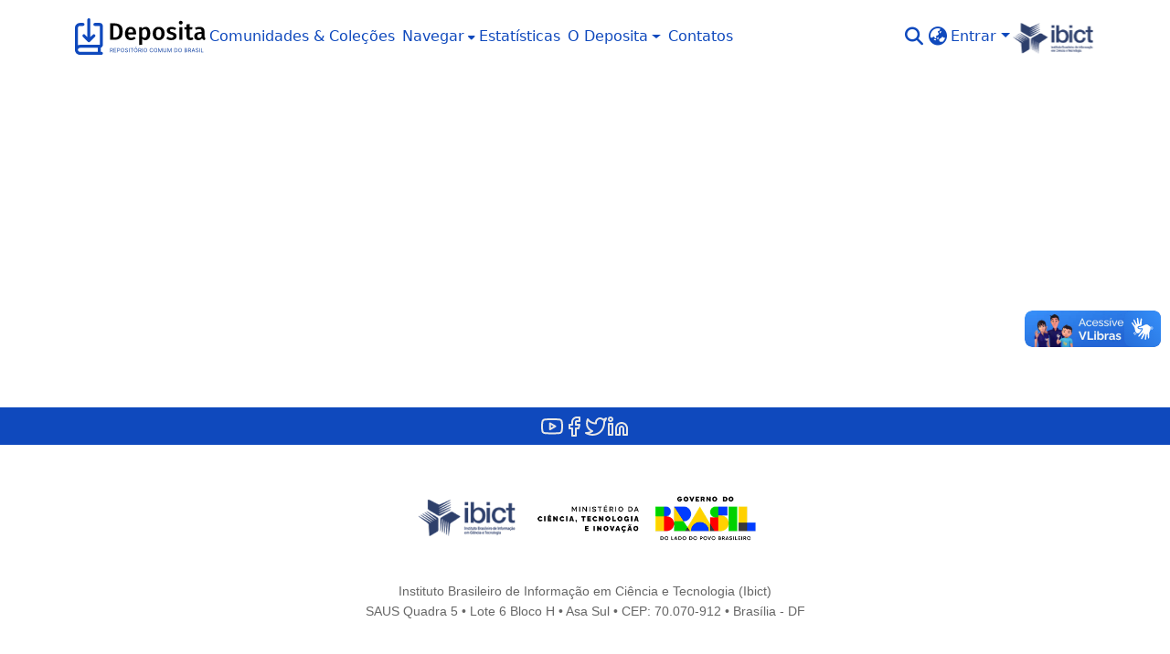

--- FILE ---
content_type: image/svg+xml
request_url: https://deposita.ibict.br/assets/deposita/images/deposita_logo.svg
body_size: 7047
content:
<svg width="143" height="40" viewBox="0 0 143 40" fill="none" xmlns="http://www.w3.org/2000/svg">
<path d="M8.65631 20.2957C8.01747 19.6566 8.01747 18.6218 8.65631 17.983C8.91525 17.6014 9.33092 17.4446 9.75342 17.4446C10.1759 17.4446 10.5916 17.6014 10.9098 17.9264L13.5694 20.586V1.63543C13.5694 0.732538 14.302 0 15.2049 0C16.1078 0 16.8403 0.732538 16.8403 1.63543V20.586L19.5592 17.983C20.1984 17.3441 21.2331 17.3438 21.872 17.983C22.5108 18.6221 22.5108 19.6569 21.872 20.2957L16.4205 25.7472C15.7814 26.386 14.7466 26.386 14.1078 25.7472L8.65631 20.2957Z" fill="#0F49BD"/>
<path fill-rule="evenodd" clip-rule="evenodd" d="M8.79046 5.11073C9.69369 5.11073 10.4259 5.84294 10.4259 6.74617C10.4259 7.64939 9.69369 8.3816 8.79046 8.3816H5.45145C4.24736 8.3816 3.27087 9.35809 3.27087 10.5622V29.5528C3.93867 29.2589 4.67598 29.0971 5.45145 29.0971H27.2572V8.3816H21.7377C20.8344 8.3816 20.1022 7.64939 20.1022 6.74617C20.1022 5.84294 20.8344 5.11073 21.7377 5.11073H27.2572C29.063 5.11073 30.5281 6.57786 30.5281 8.3816V29.0971C30.5281 30.5145 29.615 31.7138 28.3475 32.167V36.7291H28.8927C29.7956 36.7291 30.5281 37.4617 30.5281 38.3646C30.5281 39.2675 29.7956 40 28.8927 40H5.45145C2.44088 40 0 37.5605 0 34.5485V10.5622C0 7.55162 2.44088 5.11073 5.45145 5.11073H8.79046ZM3.27087 34.5485C3.27087 33.3451 4.2494 32.368 5.45145 32.368H25.0767V36.7291H5.45145C4.2494 36.7291 3.27087 35.752 3.27087 34.5485Z" fill="#0F49BD"/>
<path d="M38.5281 37.1338V32.7702H40.0025C40.3435 32.7702 40.6233 32.8284 40.842 32.9449C41.0608 33.0599 41.2227 33.2183 41.3278 33.42C41.4329 33.6217 41.4855 33.8511 41.4855 34.1082C41.4855 34.3653 41.4329 34.5933 41.3278 34.7922C41.2227 34.991 41.0615 35.1473 40.8442 35.2609C40.6268 35.3731 40.3491 35.4292 40.0111 35.4292H38.8179V34.952H39.994C40.227 34.952 40.4145 34.9179 40.5565 34.8497C40.7 34.7815 40.8037 34.6849 40.8676 34.5599C40.9329 34.4335 40.9656 34.2829 40.9656 34.1082C40.9656 33.9335 40.9329 33.7808 40.8676 33.6501C40.8023 33.5194 40.6979 33.4186 40.5544 33.3476C40.4109 33.2751 40.2213 33.2389 39.9855 33.2389H39.0565V37.1338H38.5281ZM40.5821 35.1736L41.656 37.1338H41.0423L39.9855 35.1736H40.5821Z" fill="#0D3EA0"/>
<path d="M42.552 37.1338V32.7702H45.1855V33.2389H43.0804V34.7133H45.0492V35.1821H43.0804V36.665H45.2196V37.1338H42.552Z" fill="#0D3EA0"/>
<path d="M46.3239 37.1338V32.7702H47.7984C48.1407 32.7702 48.4205 32.8319 48.6379 32.9555C48.8566 33.0777 49.0185 33.2432 49.1237 33.452C49.2288 33.6608 49.2813 33.8937 49.2813 34.1508C49.2813 34.4079 49.2288 34.6416 49.1237 34.8518C49.02 35.0621 48.8595 35.2297 48.6421 35.3547C48.4248 35.4782 48.1464 35.54 47.8069 35.54H46.7501V35.0713H47.7899C48.0242 35.0713 48.2124 35.0308 48.3545 34.9498C48.4965 34.8689 48.5995 34.7595 48.6634 34.6217C48.7288 34.4825 48.7614 34.3255 48.7614 34.1508C48.7614 33.9761 48.7288 33.8199 48.6634 33.6821C48.5995 33.5443 48.4958 33.4363 48.3524 33.3582C48.2089 33.2787 48.0185 33.2389 47.7813 33.2389H46.8524V37.1338H46.3239Z" fill="#0D3EA0"/>
<path d="M54.0004 34.952C54.0004 35.4122 53.9173 35.8099 53.7511 36.1452C53.5849 36.4804 53.3569 36.7389 53.0671 36.9207C52.7773 37.1025 52.4464 37.1934 52.0742 37.1934C51.7021 37.1934 51.3711 37.1025 51.0813 36.9207C50.7915 36.7389 50.5636 36.4804 50.3974 36.1452C50.2312 35.8099 50.1481 35.4122 50.1481 34.952C50.1481 34.4917 50.2312 34.094 50.3974 33.7588C50.5636 33.4236 50.7915 33.165 51.0813 32.9832C51.3711 32.8014 51.7021 32.7105 52.0742 32.7105C52.4464 32.7105 52.7773 32.8014 53.0671 32.9832C53.3569 33.165 53.5849 33.4236 53.7511 33.7588C53.9173 34.094 54.0004 34.4917 54.0004 34.952ZM53.489 34.952C53.489 34.5741 53.4258 34.2552 53.2994 33.9953C53.1744 33.7354 53.0046 33.5386 52.7901 33.4051C52.5771 33.2716 52.3384 33.2048 52.0742 33.2048C51.81 33.2048 51.5707 33.2716 51.3562 33.4051C51.1431 33.5386 50.9734 33.7354 50.8469 33.9953C50.7219 34.2552 50.6594 34.5741 50.6594 34.952C50.6594 35.3298 50.7219 35.6487 50.8469 35.9086C50.9734 36.1686 51.1431 36.3653 51.3562 36.4988C51.5707 36.6324 51.81 36.6991 52.0742 36.6991C52.3384 36.6991 52.5771 36.6324 52.7901 36.4988C53.0046 36.3653 53.1744 36.1686 53.2994 35.9086C53.4258 35.6487 53.489 35.3298 53.489 34.952Z" fill="#0D3EA0"/>
<path d="M57.4612 33.8611C57.4356 33.6452 57.3319 33.4775 57.1501 33.3582C56.9683 33.2389 56.7453 33.1792 56.4811 33.1792C56.2879 33.1792 56.1189 33.2105 55.974 33.273C55.8305 33.3355 55.7183 33.4214 55.6373 33.5308C55.5578 33.6402 55.518 33.7645 55.518 33.9037C55.518 34.0202 55.5457 34.1203 55.6011 34.2041C55.6579 34.2865 55.7304 34.3554 55.8185 34.4108C55.9065 34.4648 55.9989 34.5095 56.0954 34.545C56.192 34.5791 56.2808 34.6068 56.3618 34.6281L56.805 34.7474C56.9186 34.7773 57.045 34.8184 57.1842 34.871C57.3248 34.9236 57.4591 34.9953 57.5869 35.0862C57.7162 35.1757 57.8227 35.2907 57.9065 35.4314C57.9903 35.572 58.0322 35.7446 58.0322 35.9491C58.0322 36.1849 57.9704 36.398 57.8469 36.5883C57.7247 36.7787 57.5457 36.93 57.3099 37.0422C57.0756 37.1544 56.7908 37.2105 56.4555 37.2105C56.143 37.2105 55.8724 37.1601 55.6437 37.0592C55.4165 36.9584 55.2375 36.8177 55.1068 36.6373C54.9775 36.4569 54.9044 36.2474 54.8873 36.0088H55.4328C55.447 36.1736 55.5024 36.3099 55.599 36.4179C55.697 36.5244 55.8206 36.604 55.9697 36.6565C56.1203 36.7077 56.2822 36.7332 56.4555 36.7332C56.6572 36.7332 56.8383 36.7005 56.9989 36.6352C57.1594 36.5684 57.2865 36.4761 57.3802 36.3582C57.474 36.2389 57.5209 36.0997 57.5209 35.9406C57.5209 35.7957 57.4804 35.6778 57.3994 35.5869C57.3185 35.496 57.2119 35.4221 57.0798 35.3653C56.9477 35.3085 56.805 35.2588 56.6516 35.2162L56.1146 35.0628C55.7737 34.9648 55.5038 34.8248 55.305 34.643C55.1061 34.4612 55.0067 34.2233 55.0067 33.9292C55.0067 33.6849 55.0727 33.4719 55.2048 33.29C55.3383 33.1068 55.5173 32.9648 55.7418 32.8639C55.9676 32.7616 56.2197 32.7105 56.4981 32.7105C56.7794 32.7105 57.0294 32.7609 57.2481 32.8618C57.4669 32.9612 57.6402 33.0976 57.768 33.2709C57.8973 33.4442 57.9655 33.6409 57.9726 33.8611H57.4612Z" fill="#0D3EA0"/>
<path d="M59.6154 32.7702V37.1338H59.087V32.7702H59.6154Z" fill="#0D3EA0"/>
<path d="M60.6223 33.2389V32.7702H63.895V33.2389H62.5228V37.1338H61.9944V33.2389H60.6223Z" fill="#0D3EA0"/>
<path d="M68.3967 34.952C68.3967 35.4122 68.3136 35.8099 68.1474 36.1452C67.9812 36.4804 67.7532 36.7389 67.4635 36.9207C67.1737 37.1025 66.8427 37.1934 66.4706 37.1934C66.0984 37.1934 65.7674 37.1025 65.4777 36.9207C65.1879 36.7389 64.9599 36.4804 64.7937 36.1452C64.6275 35.8099 64.5444 35.4122 64.5444 34.952C64.5444 34.4917 64.6275 34.094 64.7937 33.7588C64.9599 33.4236 65.1879 33.165 65.4777 32.9832C65.7674 32.8014 66.0984 32.7105 66.4706 32.7105C66.8427 32.7105 67.1737 32.8014 67.4635 32.9832C67.7532 33.165 67.9812 33.4236 68.1474 33.7588C68.3136 34.094 68.3967 34.4917 68.3967 34.952ZM67.8853 34.952C67.8853 34.5741 67.8221 34.2552 67.6957 33.9953C67.5707 33.7354 67.401 33.5386 67.1865 33.4051C66.9734 33.2716 66.7348 33.2048 66.4706 33.2048C66.2064 33.2048 65.967 33.2716 65.7525 33.4051C65.5395 33.5386 65.3697 33.7354 65.2433 33.9953C65.1183 34.2552 65.0558 34.5741 65.0558 34.952C65.0558 35.3298 65.1183 35.6487 65.2433 35.9086C65.3697 36.1686 65.5395 36.3653 65.7525 36.4988C65.967 36.6324 66.2064 36.6991 66.4706 36.6991C66.7348 36.6991 66.9734 36.6324 67.1865 36.4988C67.401 36.3653 67.5707 36.1686 67.6957 35.9086C67.8221 35.6487 67.8853 35.3298 67.8853 34.952ZM66.2404 32.327L66.7603 31.3383H67.3484L66.6836 32.327H66.2404Z" fill="#0D3EA0"/>
<path d="M69.4712 37.1338V32.7702H70.9456C71.2865 32.7702 71.5664 32.8284 71.7851 32.9449C72.0039 33.0599 72.1658 33.2183 72.2709 33.42C72.376 33.6217 72.4286 33.8511 72.4286 34.1082C72.4286 34.3653 72.376 34.5933 72.2709 34.7922C72.1658 34.991 72.0046 35.1473 71.7872 35.2609C71.5699 35.3731 71.2922 35.4292 70.9541 35.4292H69.761V34.952H70.9371C71.1701 34.952 71.3576 34.9179 71.4996 34.8497C71.6431 34.7815 71.7468 34.6849 71.8107 34.5599C71.876 34.4335 71.9087 34.2829 71.9087 34.1082C71.9087 33.9335 71.876 33.7808 71.8107 33.6501C71.7453 33.5194 71.6409 33.4186 71.4975 33.3476C71.354 33.2751 71.1644 33.2389 70.9286 33.2389H69.9996V37.1338H69.4712ZM71.5252 35.1736L72.599 37.1338H71.9854L70.9286 35.1736H71.5252Z" fill="#0D3EA0"/>
<path d="M74.0235 32.7702V37.1338H73.4951V32.7702H74.0235Z" fill="#0D3EA0"/>
<path d="M78.9508 34.952C78.9508 35.4122 78.8677 35.8099 78.7015 36.1452C78.5353 36.4804 78.3073 36.7389 78.0176 36.9207C77.7278 37.1025 77.3968 37.1934 77.0247 37.1934C76.6525 37.1934 76.3215 37.1025 76.0318 36.9207C75.742 36.7389 75.514 36.4804 75.3478 36.1452C75.1816 35.8099 75.0985 35.4122 75.0985 34.952C75.0985 34.4917 75.1816 34.094 75.3478 33.7588C75.514 33.4236 75.742 33.165 76.0318 32.9832C76.3215 32.8014 76.6525 32.7105 77.0247 32.7105C77.3968 32.7105 77.7278 32.8014 78.0176 32.9832C78.3073 33.165 78.5353 33.4236 78.7015 33.7588C78.8677 34.094 78.9508 34.4917 78.9508 34.952ZM78.4394 34.952C78.4394 34.5741 78.3762 34.2552 78.2498 33.9953C78.1248 33.7354 77.9551 33.5386 77.7406 33.4051C77.5275 33.2716 77.2889 33.2048 77.0247 33.2048C76.7605 33.2048 76.5211 33.2716 76.3066 33.4051C76.0935 33.5386 75.9238 33.7354 75.7974 33.9953C75.6724 34.2552 75.6099 34.5741 75.6099 34.952C75.6099 35.3298 75.6724 35.6487 75.7974 35.9086C75.9238 36.1686 76.0935 36.3653 76.3066 36.4988C76.5211 36.6324 76.7605 36.6991 77.0247 36.6991C77.2889 36.6991 77.5275 36.6324 77.7406 36.4988C77.9551 36.3653 78.1248 36.1686 78.2498 35.9086C78.3762 35.6487 78.4394 35.3298 78.4394 34.952Z" fill="#0D3EA0"/>
<path d="M85.4101 34.1338H84.8817C84.8505 33.9818 84.7958 33.8483 84.7177 33.7332C84.641 33.6182 84.5472 33.5216 84.4364 33.4434C84.3271 33.3639 84.2056 33.3042 84.0721 33.2645C83.9386 33.2247 83.7994 33.2048 83.6545 33.2048C83.3903 33.2048 83.1509 33.2716 82.9364 33.4051C82.7234 33.5386 82.5536 33.7354 82.4272 33.9953C82.3022 34.2552 82.2397 34.5741 82.2397 34.952C82.2397 35.3298 82.3022 35.6487 82.4272 35.9086C82.5536 36.1686 82.7234 36.3653 82.9364 36.4988C83.1509 36.6324 83.3903 36.6991 83.6545 36.6991C83.7994 36.6991 83.9386 36.6792 84.0721 36.6395C84.2056 36.5997 84.3271 36.5407 84.4364 36.4626C84.5472 36.3831 84.641 36.2858 84.7177 36.1707C84.7958 36.0542 84.8505 35.9207 84.8817 35.7702H85.4101C85.3704 35.9932 85.2979 36.1927 85.1928 36.3689C85.0877 36.545 84.957 36.6949 84.8008 36.8184C84.6445 36.9406 84.4691 37.0336 84.2745 37.0976C84.0813 37.1615 83.8746 37.1934 83.6545 37.1934C83.2823 37.1934 82.9513 37.1025 82.6616 36.9207C82.3718 36.7389 82.1438 36.4804 81.9776 36.1452C81.8114 35.8099 81.7283 35.4122 81.7283 34.952C81.7283 34.4917 81.8114 34.094 81.9776 33.7588C82.1438 33.4236 82.3718 33.165 82.6616 32.9832C82.9513 32.8014 83.2823 32.7105 83.6545 32.7105C83.8746 32.7105 84.0813 32.7425 84.2745 32.8064C84.4691 32.8703 84.6445 32.964 84.8008 33.0876C84.957 33.2098 85.0877 33.3589 85.1928 33.5351C85.2979 33.7098 85.3704 33.9094 85.4101 34.1338Z" fill="#0D3EA0"/>
<path d="M90.1318 34.952C90.1318 35.4122 90.0487 35.8099 89.8825 36.1452C89.7164 36.4804 89.4884 36.7389 89.1986 36.9207C88.9088 37.1025 88.5779 37.1934 88.2057 37.1934C87.8335 37.1934 87.5026 37.1025 87.2128 36.9207C86.923 36.7389 86.695 36.4804 86.5289 36.1452C86.3627 35.8099 86.2796 35.4122 86.2796 34.952C86.2796 34.4917 86.3627 34.094 86.5289 33.7588C86.695 33.4236 86.923 33.165 87.2128 32.9832C87.5026 32.8014 87.8335 32.7105 88.2057 32.7105C88.5779 32.7105 88.9088 32.8014 89.1986 32.9832C89.4884 33.165 89.7164 33.4236 89.8825 33.7588C90.0487 34.094 90.1318 34.4917 90.1318 34.952ZM89.6205 34.952C89.6205 34.5741 89.5573 34.2552 89.4308 33.9953C89.3058 33.7354 89.1361 33.5386 88.9216 33.4051C88.7085 33.2716 88.4699 33.2048 88.2057 33.2048C87.9415 33.2048 87.7022 33.2716 87.4877 33.4051C87.2746 33.5386 87.1049 33.7354 86.9784 33.9953C86.8534 34.2552 86.7909 34.5741 86.7909 34.952C86.7909 35.3298 86.8534 35.6487 86.9784 35.9086C87.1049 36.1686 87.2746 36.3653 87.4877 36.4988C87.7022 36.6324 87.9415 36.6991 88.2057 36.6991C88.4699 36.6991 88.7085 36.6324 88.9216 36.4988C89.1361 36.3653 89.3058 36.1686 89.4308 35.9086C89.5573 35.6487 89.6205 35.3298 89.6205 34.952Z" fill="#0D3EA0"/>
<path d="M91.2063 32.7702H91.837L93.32 36.3923H93.3711L94.8541 32.7702H95.4847V37.1338H94.9904V33.8184H94.9478L93.5842 37.1338H93.1069L91.7433 33.8184H91.7007V37.1338H91.2063V32.7702Z" fill="#0D3EA0"/>
<path d="M99.5939 32.7702H100.122V35.6594C100.122 35.9577 100.052 36.224 99.9113 36.4584C99.7721 36.6913 99.5754 36.8753 99.3211 37.0102C99.0669 37.1437 98.7686 37.2105 98.4262 37.2105C98.0839 37.2105 97.7856 37.1437 97.5314 37.0102C97.2771 36.8753 97.0797 36.6913 96.939 36.4584C96.7998 36.224 96.7302 35.9577 96.7302 35.6594V32.7702H97.2586V35.6167C97.2586 35.8298 97.3055 36.0194 97.3993 36.1856C97.493 36.3504 97.6265 36.4804 97.7998 36.5755C97.9745 36.6693 98.1833 36.7162 98.4262 36.7162C98.6691 36.7162 98.878 36.6693 99.0527 36.5755C99.2274 36.4804 99.3609 36.3504 99.4532 36.1856C99.547 36.0194 99.5939 35.8298 99.5939 35.6167V32.7702Z" fill="#0D3EA0"/>
<path d="M101.363 32.7702H101.994L103.477 36.3923H103.528L105.011 32.7702H105.642V37.1338H105.148V33.8184H105.105L103.741 37.1338H103.264L101.9 33.8184H101.858V37.1338H101.363V32.7702Z" fill="#0D3EA0"/>
<path d="M110.107 37.1338H108.761V32.7702H110.167C110.59 32.7702 110.953 32.8575 111.254 33.0322C111.555 33.2055 111.786 33.4548 111.946 33.7801C112.107 34.104 112.187 34.4917 112.187 34.9434C112.187 35.398 112.106 35.7893 111.944 36.1175C111.782 36.4442 111.546 36.6956 111.237 36.8717C110.927 37.0464 110.551 37.1338 110.107 37.1338ZM109.289 36.665H110.073C110.434 36.665 110.733 36.5954 110.97 36.4562C111.208 36.317 111.384 36.1189 111.501 35.8618C111.617 35.6047 111.676 35.2986 111.676 34.9434C111.676 34.5912 111.618 34.2879 111.503 34.0336C111.388 33.778 111.216 33.5819 110.987 33.4456C110.759 33.3078 110.474 33.2389 110.133 33.2389H109.289V36.665Z" fill="#0D3EA0"/>
<path d="M116.941 34.952C116.941 35.4122 116.858 35.8099 116.692 36.1452C116.526 36.4804 116.298 36.7389 116.008 36.9207C115.718 37.1025 115.387 37.1934 115.015 37.1934C114.643 37.1934 114.312 37.1025 114.022 36.9207C113.732 36.7389 113.504 36.4804 113.338 36.1452C113.172 35.8099 113.089 35.4122 113.089 34.952C113.089 34.4917 113.172 34.094 113.338 33.7588C113.504 33.4236 113.732 33.165 114.022 32.9832C114.312 32.8014 114.643 32.7105 115.015 32.7105C115.387 32.7105 115.718 32.8014 116.008 32.9832C116.298 33.165 116.526 33.4236 116.692 33.7588C116.858 34.094 116.941 34.4917 116.941 34.952ZM116.43 34.952C116.43 34.5741 116.367 34.2552 116.24 33.9953C116.115 33.7354 115.945 33.5386 115.731 33.4051C115.518 33.2716 115.279 33.2048 115.015 33.2048C114.751 33.2048 114.511 33.2716 114.297 33.4051C114.084 33.5386 113.914 33.7354 113.788 33.9953C113.663 34.2552 113.6 34.5741 113.6 34.952C113.6 35.3298 113.663 35.6487 113.788 35.9086C113.914 36.1686 114.084 36.3653 114.297 36.4988C114.511 36.6324 114.751 36.6991 115.015 36.6991C115.279 36.6991 115.518 36.6324 115.731 36.4988C115.945 36.3653 116.115 36.1686 116.24 35.9086C116.367 35.6487 116.43 35.3298 116.43 34.952Z" fill="#0D3EA0"/>
<path d="M119.889 37.1338V32.7702H121.415C121.719 32.7702 121.969 32.8227 122.167 32.9278C122.364 33.0315 122.511 33.1714 122.608 33.3476C122.705 33.5223 122.753 33.7162 122.753 33.9292C122.753 34.1167 122.719 34.2716 122.653 34.3937C122.587 34.5159 122.501 34.6125 122.393 34.6835C122.286 34.7545 122.17 34.8071 122.045 34.8412V34.8838C122.179 34.8923 122.313 34.9392 122.448 35.0244C122.583 35.1096 122.696 35.2318 122.787 35.3909C122.878 35.55 122.923 35.7446 122.923 35.9747C122.923 36.1934 122.874 36.3902 122.774 36.5649C122.675 36.7396 122.518 36.8781 122.303 36.9804C122.089 37.0827 121.81 37.1338 121.466 37.1338H119.889ZM120.418 36.665H121.466C121.811 36.665 122.056 36.5983 122.201 36.4648C122.347 36.3298 122.42 36.1665 122.42 35.9747C122.42 35.827 122.383 35.6906 122.308 35.5656C122.232 35.4392 122.125 35.3383 121.986 35.263C121.847 35.1863 121.682 35.148 121.491 35.148H120.418V36.665ZM120.418 34.6878H121.398C121.557 34.6878 121.7 34.6565 121.828 34.594C121.957 34.5315 122.06 34.4434 122.135 34.3298C122.212 34.2162 122.25 34.0827 122.25 33.9292C122.25 33.7375 122.183 33.5748 122.05 33.4413C121.916 33.3064 121.705 33.2389 121.415 33.2389H120.418V34.6878Z" fill="#0D3EA0"/>
<path d="M123.978 37.1338V32.7702H125.452C125.793 32.7702 126.073 32.8284 126.291 32.9449C126.51 33.0599 126.672 33.2183 126.777 33.42C126.882 33.6217 126.935 33.8511 126.935 34.1082C126.935 34.3653 126.882 34.5933 126.777 34.7922C126.672 34.991 126.511 35.1473 126.294 35.2609C126.076 35.3731 125.799 35.4292 125.46 35.4292H124.267V34.952H125.443C125.676 34.952 125.864 34.9179 126.006 34.8497C126.149 34.7815 126.253 34.6849 126.317 34.5599C126.382 34.4335 126.415 34.2829 126.415 34.1082C126.415 33.9335 126.382 33.7808 126.317 33.6501C126.252 33.5194 126.147 33.4186 126.004 33.3476C125.86 33.2751 125.671 33.2389 125.435 33.2389H124.506V37.1338H123.978ZM126.032 35.1736L127.105 37.1338H126.492L125.435 35.1736H126.032Z" fill="#0D3EA0"/>
<path d="M128.18 37.1338H127.626L129.229 32.7702H129.774L131.376 37.1338H130.822L129.518 33.4605H129.484L128.18 37.1338ZM128.385 35.4292H130.618V35.898H128.385V35.4292Z" fill="#0D3EA0"/>
<path d="M134.628 33.8611C134.603 33.6452 134.499 33.4775 134.317 33.3582C134.136 33.2389 133.913 33.1792 133.648 33.1792C133.455 33.1792 133.286 33.2105 133.141 33.273C132.998 33.3355 132.886 33.4214 132.805 33.5308C132.725 33.6402 132.685 33.7645 132.685 33.9037C132.685 34.0202 132.713 34.1203 132.768 34.2041C132.825 34.2865 132.898 34.3554 132.986 34.4108C133.074 34.4648 133.166 34.5095 133.263 34.545C133.359 34.5791 133.448 34.6068 133.529 34.6281L133.972 34.7474C134.086 34.7773 134.212 34.8184 134.351 34.871C134.492 34.9236 134.626 34.9953 134.754 35.0862C134.883 35.1757 134.99 35.2907 135.074 35.4314C135.158 35.572 135.199 35.7446 135.199 35.9491C135.199 36.1849 135.138 36.398 135.014 36.5883C134.892 36.7787 134.713 36.93 134.477 37.0422C134.243 37.1544 133.958 37.2105 133.623 37.2105C133.31 37.2105 133.04 37.1601 132.811 37.0592C132.584 36.9584 132.405 36.8177 132.274 36.6373C132.145 36.4569 132.072 36.2474 132.055 36.0088H132.6C132.614 36.1736 132.67 36.3099 132.766 36.4179C132.864 36.5244 132.988 36.604 133.137 36.6565C133.288 36.7077 133.449 36.7332 133.623 36.7332C133.824 36.7332 134.006 36.7005 134.166 36.6352C134.327 36.5684 134.454 36.4761 134.548 36.3582C134.641 36.2389 134.688 36.0997 134.688 35.9406C134.688 35.7957 134.648 35.6778 134.567 35.5869C134.486 35.496 134.379 35.4221 134.247 35.3653C134.115 35.3085 133.972 35.2588 133.819 35.2162L133.282 35.0628C132.941 34.9648 132.671 34.8248 132.472 34.643C132.273 34.4612 132.174 34.2233 132.174 33.9292C132.174 33.6849 132.24 33.4719 132.372 33.29C132.506 33.1068 132.685 32.9648 132.909 32.8639C133.135 32.7616 133.387 32.7105 133.665 32.7105C133.947 32.7105 134.197 32.7609 134.415 32.8618C134.634 32.9612 134.807 33.0976 134.935 33.2709C135.065 33.4442 135.133 33.6409 135.14 33.8611H134.628Z" fill="#0D3EA0"/>
<path d="M136.783 32.7702V37.1338H136.254V32.7702H136.783Z" fill="#0D3EA0"/>
<path d="M138.028 37.1338V32.7702H138.557V36.665H140.585V37.1338H138.028Z" fill="#0D3EA0"/>
<path d="M42.9621 5.55424C45.7616 5.55424 47.996 6.18892 49.6653 7.45826C51.352 8.72761 52.1953 11.0663 52.1953 14.4744C52.1953 17.813 51.3694 20.1691 49.7175 21.5428C48.0656 22.8991 45.9703 23.5772 43.4316 23.5772H38.5281V5.55424H42.9621ZM41.971 8.13641V20.9951H43.6664C45.1965 20.9951 46.3963 20.5256 47.2657 19.5866C48.1351 18.6302 48.5699 16.9262 48.5699 14.4744C48.5699 12.7704 48.3438 11.4576 47.8917 10.536C47.457 9.59702 46.8745 8.96235 46.1442 8.63197C45.4313 8.3016 44.5705 8.13641 43.562 8.13641H41.971Z" fill="black"/>
<path d="M66.9172 16.3524C66.9172 16.5263 66.8911 16.9784 66.839 17.7087H58.1796C58.2839 19.0476 58.6317 20.0039 59.2229 20.5777C59.8141 21.1515 60.5966 21.4385 61.5703 21.4385C62.1789 21.4385 62.7527 21.3428 63.2918 21.1515C63.8308 20.9429 64.4046 20.6299 65.0132 20.2126L66.3956 22.1166C64.8654 23.3512 63.1614 23.9685 61.2834 23.9685C59.1794 23.9685 57.5536 23.3251 56.406 22.0383C55.2758 20.7516 54.7106 18.9954 54.7106 16.7697C54.7106 15.3612 54.9541 14.1006 55.4409 12.9877C55.9278 11.8575 56.632 10.9794 57.5536 10.3534C58.4752 9.71005 59.5707 9.38836 60.84 9.38836C62.7701 9.38836 64.2655 10.0056 65.3262 11.2402C66.3869 12.4574 66.9172 14.1615 66.9172 16.3524ZM63.6048 15.3873C63.6048 12.9704 62.7093 11.7619 60.9183 11.7619C60.101 11.7619 59.4576 12.0662 58.9882 12.6748C58.5361 13.266 58.2665 14.2223 58.1796 15.5438H63.6048V15.3873Z" fill="black"/>
<path d="M77.3196 9.38836C79.0585 9.38836 80.3452 10.023 81.1798 11.2924C82.0145 12.5617 82.4318 14.344 82.4318 16.6393C82.4318 18.0651 82.2144 19.3345 81.7797 20.4473C81.3624 21.5428 80.7364 22.4035 79.9018 23.0295C79.0845 23.6555 78.1108 23.9685 76.9806 23.9685C75.5199 23.9685 74.3636 23.4642 73.5116 22.4557V28.898L70.173 29.2632V9.7796H73.0943L73.2769 11.475C73.8159 10.7794 74.4332 10.2578 75.1287 9.91001C75.8242 9.56225 76.5546 9.38836 77.3196 9.38836ZM76.0416 21.4124C77.9717 21.4124 78.9367 19.83 78.9367 16.6654C78.9367 14.9787 78.7194 13.7615 78.2847 13.0138C77.85 12.2661 77.1979 11.8923 76.3285 11.8923C75.7721 11.8923 75.2504 12.0662 74.7636 12.4139C74.2767 12.7443 73.8594 13.1964 73.5116 13.7702V19.9778C74.155 20.9342 74.9983 21.4124 76.0416 21.4124Z" fill="black"/>
<path d="M91.6051 9.38836C93.6395 9.38836 95.2218 10.0404 96.3521 11.3445C97.4997 12.6313 98.0735 14.4049 98.0735 16.6654C98.0735 18.1086 97.8127 19.3866 97.291 20.4995C96.7694 21.5949 96.0217 22.447 95.048 23.0556C94.0742 23.6642 92.9179 23.9685 91.579 23.9685C89.5446 23.9685 87.9535 23.3251 86.8059 22.0383C85.6583 20.7342 85.0845 18.9432 85.0845 16.6654C85.0845 15.2221 85.3453 13.9528 85.8669 12.8573C86.3886 11.7619 87.1363 10.9098 88.11 10.3012C89.1012 9.69266 90.2662 9.38836 91.6051 9.38836ZM91.6051 11.9184C89.6054 11.9184 88.6056 13.5007 88.6056 16.6654C88.6056 18.2999 88.849 19.5084 89.3359 20.2908C89.8402 21.0559 90.5879 21.4385 91.579 21.4385C92.5701 21.4385 93.3091 21.0472 93.796 20.2647C94.3003 19.4823 94.5524 18.2825 94.5524 16.6654C94.5524 15.0483 94.3003 13.8572 93.796 13.0921C93.3091 12.3096 92.5788 11.9184 91.6051 11.9184Z" fill="black"/>
<path d="M105.82 9.38836C107.68 9.38836 109.315 9.93609 110.723 11.0316L109.419 12.9877C108.237 12.24 107.08 11.8662 105.95 11.8662C105.289 11.8662 104.776 11.9966 104.411 12.2574C104.046 12.5009 103.863 12.8312 103.863 13.2486C103.863 13.5616 103.942 13.8224 104.098 14.031C104.255 14.2397 104.533 14.4397 104.933 14.6309C105.35 14.8048 105.959 15.0048 106.759 15.2308C108.254 15.6308 109.358 16.1611 110.071 16.8219C110.801 17.4826 111.166 18.4042 111.166 19.5866C111.166 20.9603 110.61 22.0383 109.497 22.8208C108.384 23.5859 107.002 23.9685 105.35 23.9685C104.22 23.9685 103.185 23.7946 102.246 23.4468C101.325 23.099 100.525 22.6209 99.8467 22.0123L101.516 20.1343C102.716 21.0385 103.968 21.4906 105.272 21.4906C106.02 21.4906 106.611 21.3428 107.045 21.0472C107.498 20.7516 107.724 20.343 107.724 19.8213C107.724 19.4214 107.637 19.1084 107.463 18.8824C107.306 18.6389 107.011 18.4303 106.576 18.2564C106.159 18.0651 105.498 17.8391 104.594 17.5783C103.185 17.1957 102.151 16.6654 101.49 15.9872C100.829 15.2917 100.499 14.431 100.499 13.4051C100.499 12.64 100.716 11.9531 101.151 11.3445C101.603 10.736 102.229 10.2578 103.029 9.91001C103.846 9.56225 104.776 9.38836 105.82 9.38836Z" fill="black"/>
<path d="M117.468 9.7796V23.5772H114.129V9.7796H117.468ZM115.772 2.78951C116.398 2.78951 116.903 2.98947 117.285 3.3894C117.685 3.77194 117.885 4.25012 117.885 4.82394C117.885 5.39775 117.685 5.87593 117.285 6.25847C116.903 6.64101 116.398 6.83228 115.772 6.83228C115.164 6.83228 114.659 6.64101 114.26 6.25847C113.877 5.87593 113.686 5.39775 113.686 4.82394C113.686 4.25012 113.877 3.77194 114.26 3.3894C114.659 2.98947 115.164 2.78951 115.772 2.78951Z" fill="black"/>
<path d="M129.654 22.9252C129.167 23.2729 128.619 23.5337 128.011 23.7076C127.42 23.8815 126.811 23.9685 126.185 23.9685C124.829 23.9511 123.794 23.5685 123.081 22.8208C122.386 22.0557 122.038 20.9342 122.038 19.4562V12.1792H119.873V9.7796H122.038V6.72795L125.377 6.33672V9.7796H128.585L128.246 12.1792H125.377V19.3779C125.377 20.0561 125.49 20.543 125.716 20.8386C125.959 21.1342 126.333 21.282 126.837 21.282C127.341 21.282 127.889 21.1168 128.48 20.7864L129.654 22.9252Z" fill="black"/>
<path d="M141.736 19.9257C141.736 20.4647 141.815 20.8646 141.971 21.1255C142.145 21.3689 142.414 21.5602 142.78 21.6993L142.075 23.9163C141.293 23.8467 140.65 23.6555 140.145 23.3425C139.658 23.0295 139.285 22.5513 139.024 21.9079C138.554 22.6035 137.963 23.1251 137.25 23.4729C136.555 23.8033 135.772 23.9685 134.903 23.9685C133.529 23.9685 132.442 23.5772 131.642 22.7947C130.843 22.0123 130.443 20.9864 130.443 19.717C130.443 18.2216 130.982 17.0827 132.06 16.3002C133.155 15.5003 134.711 15.1004 136.729 15.1004H138.45V14.3179C138.45 13.4311 138.241 12.8139 137.824 12.4661C137.424 12.1009 136.772 11.9184 135.868 11.9184C134.859 11.9184 133.642 12.1618 132.216 12.6487L131.434 10.3795C133.155 9.71874 134.824 9.38836 136.442 9.38836C139.971 9.38836 141.736 10.9707 141.736 14.1354V19.9257ZM135.79 21.5428C136.92 21.5428 137.807 20.9777 138.45 19.8474V17.0566H137.068C134.911 17.0566 133.833 17.8565 133.833 19.4562C133.833 20.1169 133.999 20.6299 134.329 20.9951C134.659 21.3602 135.146 21.5428 135.79 21.5428Z" fill="black"/>
</svg>


--- FILE ---
content_type: image/svg+xml
request_url: https://deposita.ibict.br/assets/deposita/images/linkedin.svg
body_size: 1082
content:
<svg width="24" height="24" viewBox="0 0 24 24" fill="none" xmlns="http://www.w3.org/2000/svg">
<path fill-rule="evenodd" clip-rule="evenodd" d="M16 9C14.6739 9 13.4021 9.52678 12.4645 10.4645C11.5268 11.4021 11 12.6739 11 14V20H13V14C13 13.2043 13.3161 12.4413 13.8787 11.8787C14.4413 11.3161 15.2043 11 16 11C16.7957 11 17.5587 11.3161 18.1213 11.8787C18.6839 12.4413 19 13.2043 19 14V20H21V14C21 12.6739 20.4732 11.4021 19.5355 10.4645C18.5979 9.52678 17.3261 9 16 9ZM16 7C14.1435 7 12.363 7.7375 11.0503 9.05025C9.7375 10.363 9 12.1435 9 14V21C9 21.5523 9.44772 22 10 22H14C14.5523 22 15 21.5523 15 21V14C15 13.7348 15.1054 13.4804 15.2929 13.2929C15.4804 13.1054 15.7348 13 16 13C16.2652 13 16.5196 13.1054 16.7071 13.2929C16.8946 13.4804 17 13.7348 17 14V21C17 21.5523 17.4477 22 18 22H22C22.5523 22 23 21.5523 23 21V14C23 12.1435 22.2625 10.363 20.9497 9.05025C19.637 7.7375 17.8565 7 16 7Z" fill="#E6E6E6"/>
<path fill-rule="evenodd" clip-rule="evenodd" d="M1 9C1 8.44772 1.44772 8 2 8H6C6.55228 8 7 8.44772 7 9V21C7 21.5523 6.55228 22 6 22H2C1.44772 22 1 21.5523 1 21V9ZM3 10V20H5V10H3Z" fill="#E6E6E6"/>
<path fill-rule="evenodd" clip-rule="evenodd" d="M4 3C3.44772 3 3 3.44772 3 4C3 4.55228 3.44772 5 4 5C4.55228 5 5 4.55228 5 4C5 3.44772 4.55228 3 4 3ZM1 4C1 2.34315 2.34315 1 4 1C5.65685 1 7 2.34315 7 4C7 5.65685 5.65685 7 4 7C2.34315 7 1 5.65685 1 4Z" fill="#E6E6E6"/>
</svg>


--- FILE ---
content_type: image/svg+xml
request_url: https://deposita.ibict.br/assets/deposita/images/ibict_logo.svg
body_size: 122646
content:
<svg width="92" height="40" viewBox="0 0 92 40" fill="none" xmlns="http://www.w3.org/2000/svg" xmlns:xlink="http://www.w3.org/1999/xlink">
<rect x="0.5" width="91" height="40" fill="url(#pattern0_187_1992)"/>
<defs>
<pattern id="pattern0_187_1992" patternContentUnits="objectBoundingBox" width="1" height="1">
<use xlink:href="#image0_187_1992" transform="scale(0.00338123 0.00769231)"/>
</pattern>
<image id="image0_187_1992" width="1140" height="130" xlink:href="[data-uri]"/>
</defs>
</svg>


--- FILE ---
content_type: image/svg+xml
request_url: https://deposita.ibict.br/assets/deposita/images/youtube.svg
body_size: 3892
content:
<svg width="24" height="24" viewBox="0 0 24 24" fill="none" xmlns="http://www.w3.org/2000/svg">
<g clip-path="url(#clip0_1386_252)">
<path fill-rule="evenodd" clip-rule="evenodd" d="M11.9999 3C12 3 12 3 12 4L12 5L11.9245 5.00011C11.8745 5.00022 11.8006 5.00044 11.7057 5.00089C11.516 5.00178 11.2425 5.00356 10.9088 5.00713C10.2411 5.01427 9.334 5.02855 8.37473 5.05706C7.41385 5.08561 6.40863 5.12821 5.54214 5.19141C4.65403 5.25619 3.99414 5.33761 3.66537 5.42419C3.36667 5.51 3.0956 5.67253 2.87916 5.89566C2.66803 6.11333 2.51612 6.38119 2.43763 6.67375C2.13809 8.34737 1.99161 10.0448 2.00001 11.7451L2.00007 11.7563C1.98935 13.4635 2.13473 15.1681 2.4345 16.8487C2.52112 17.1264 2.67455 17.3788 2.8816 17.5837C3.09851 17.7984 3.36696 17.9537 3.66116 18.0347C3.98848 18.1217 4.65022 18.2035 5.54214 18.2686C6.40863 18.3318 7.41385 18.3744 8.37473 18.4029C9.334 18.4314 10.2411 18.4457 10.9088 18.4529C11.2425 18.4564 11.516 18.4582 11.7057 18.4591C11.8006 18.4596 11.8745 18.4598 11.9245 18.4599H12.0755C12.1255 18.4598 12.1994 18.4596 12.2943 18.4591C12.4841 18.4582 12.7575 18.4564 13.0912 18.4529C13.759 18.4457 14.666 18.4314 15.6253 18.4029C16.5862 18.3744 17.5914 18.3318 18.4579 18.2686C19.346 18.2038 20.0059 18.1224 20.3347 18.0358C20.6334 17.95 20.9044 17.7875 21.1209 17.5643C21.332 17.3467 21.4839 17.0788 21.5624 16.7863C21.8596 15.1253 22.0061 13.4409 22 11.7536L22 11.7437C22.0108 10.0306 21.8643 8.32008 21.5624 6.63377C21.4839 6.3412 21.332 6.07333 21.1209 5.85566C20.9069 5.63509 20.6396 5.47373 20.3449 5.38717C20.005 5.3072 19.3426 5.23348 18.4642 5.17498C17.596 5.11716 16.5894 5.07822 15.6279 5.05213C14.6679 5.02609 13.7603 5.01304 13.0921 5.00651C12.7583 5.00325 12.4846 5.00162 12.2947 5.00081L12.0757 5.0001L12 5L12 4C12 3 12 3 11.9999 3L12.0797 3.0001C12.1312 3.00021 12.2067 3.00042 12.3033 3.00083C12.4964 3.00166 12.7737 3.00331 13.1117 3.00661C13.7873 3.01321 14.7071 3.02641 15.6821 3.05287C16.6557 3.07928 17.6916 3.11909 18.5971 3.1794C19.4767 3.23798 20.3115 3.32017 20.8372 3.44854C20.849 3.45141 20.8606 3.45448 20.8723 3.45777C21.5123 3.63886 22.0933 3.98566 22.5565 4.46315C23.0196 4.94063 23.3486 5.53189 23.5101 6.17719L22.54 6.42L23.5241 6.24249C23.852 8.06021 24.0113 9.90432 24 11.7513C24.0063 13.5707 23.847 15.3869 23.5242 17.1774C23.5202 17.1994 23.5155 17.2212 23.5101 17.2428C23.3486 17.8881 23.0196 18.4794 22.5565 18.9569C22.0933 19.4343 21.5123 19.7811 20.8723 19.9622L20.8584 19.966C20.3247 20.1088 19.4827 20.1992 18.6034 20.2633C17.6961 20.3295 16.6589 20.3731 15.6847 20.4021C14.709 20.4311 13.7886 20.4455 13.1126 20.4528C12.7744 20.4564 12.4969 20.4582 12.3037 20.4591C12.2071 20.4595 12.1315 20.4598 12.0799 20.4599L12.0005 20.46L11.9201 20.4599C11.8685 20.4598 11.793 20.4595 11.6963 20.4591C11.5031 20.4582 11.2256 20.4564 10.8875 20.4528C10.2115 20.4455 9.29105 20.4311 8.31532 20.4021C7.34119 20.3731 6.30392 20.3295 5.39665 20.2633C4.51735 20.1992 3.67531 20.1088 3.14166 19.966L3.1361 19.9646C2.50903 19.793 1.93681 19.4626 1.47473 19.0052C1.01265 18.5479 0.67633 17.9792 0.498264 17.3539C0.489225 17.3222 0.481762 17.29 0.475904 17.2575C0.148065 15.44 -0.0112431 13.5961 7.33562e-06 11.7493C-0.00870692 9.91636 0.150588 8.08643 0.475897 6.28253C0.479851 6.2606 0.484537 6.23881 0.489948 6.21719C0.651466 5.57189 0.980418 4.98063 1.44358 4.50315C1.90674 4.02566 2.4877 3.67886 3.12779 3.49777L3.14166 3.49395C3.67531 3.35123 4.51735 3.26085 5.39665 3.19671C6.30392 3.13054 7.34119 3.08689 8.31532 3.05794C9.29105 3.02895 10.2115 3.01448 10.8875 3.00724C11.2256 3.00363 11.5031 3.00182 11.6963 3.00091C11.793 3.00046 11.8685 3.00023 11.9201 3.00011L11.9999 3Z" fill="#E6E6E6"/>
<path fill-rule="evenodd" clip-rule="evenodd" d="M9.24718 7.61559C9.55499 7.43653 9.9348 7.43468 10.2443 7.61072L15.9943 10.8807C16.3069 11.0585 16.5 11.3904 16.5 11.75C16.5 12.1096 16.3069 12.4415 15.9943 12.6192L10.2443 15.8892C9.9348 16.0653 9.55499 16.0634 9.24718 15.8844C8.93937 15.7053 8.75 15.3761 8.75 15.02V8.47998C8.75 8.12388 8.93937 7.79464 9.24718 7.61559ZM10.75 10.1991V13.3009L13.4771 11.75L10.75 10.1991Z" fill="#E6E6E6"/>
</g>
<defs>
<clipPath id="clip0_1386_252">
<rect width="24" height="24" fill="white"/>
</clipPath>
</defs>
</svg>


--- FILE ---
content_type: application/javascript; charset=UTF-8
request_url: https://deposita.ibict.br/runtime.71517b3c07e6c266.js
body_size: 5444
content:
(()=>{"use strict";var e,g={},v={};function f(e){var c=v[e];if(void 0!==c)return c.exports;var a=v[e]={id:e,loaded:!1,exports:{}};return g[e].call(a.exports,a,a.exports,f),a.loaded=!0,a.exports}f.m=g,e=[],f.O=(c,a,d,r)=>{if(!a){var b=1/0;for(t=0;t<e.length;t++){for(var[a,d,r]=e[t],l=!0,n=0;n<a.length;n++)(!1&r||b>=r)&&Object.keys(f.O).every(p=>f.O[p](a[n]))?a.splice(n--,1):(l=!1,r<b&&(b=r));if(l){e.splice(t--,1);var i=d();void 0!==i&&(c=i)}}return c}r=r||0;for(var t=e.length;t>0&&e[t-1][2]>r;t--)e[t]=e[t-1];e[t]=[a,d,r]},f.n=e=>{var c=e&&e.__esModule?()=>e.default:()=>e;return f.d(c,{a:c}),c},(()=>{var c,e=Object.getPrototypeOf?a=>Object.getPrototypeOf(a):a=>a.__proto__;f.t=function(a,d){if(1&d&&(a=this(a)),8&d||"object"==typeof a&&a&&(4&d&&a.__esModule||16&d&&"function"==typeof a.then))return a;var r=Object.create(null);f.r(r);var t={};c=c||[null,e({}),e([]),e(e)];for(var b=2&d&&a;"object"==typeof b&&!~c.indexOf(b);b=e(b))Object.getOwnPropertyNames(b).forEach(l=>t[l]=()=>a[l]);return t.default=()=>a,f.d(r,t),r}})(),f.d=(e,c)=>{for(var a in c)f.o(c,a)&&!f.o(e,a)&&Object.defineProperty(e,a,{enumerable:!0,get:c[a]})},f.f={},f.e=e=>Promise.all(Object.keys(f.f).reduce((c,a)=>(f.f[a](e,c),c),[])),f.u=e=>(2076===e?"common":e)+"."+{27:"e146dd3bbd7cd205",135:"62b0de9799c185ff",147:"35b262d318a88ef8",157:"54dc2c0f458db5f9",203:"f29bb6ee75f39c32",221:"0b99b777b1c87ec3",254:"b990456c3e1447f7",273:"611fc0c5ebf1fe72",284:"58059d57bc976031",303:"6ba1727f6d9239d4",348:"46a75f1906f70372",372:"1e5c667710bfde17",454:"977536b300d7c7a3",473:"223dbfaf2ba38b49",525:"5d7d4ef47ad4a0af",556:"186f88b8459a85ca",561:"3131c29716004cce",595:"20349da598f78b26",620:"ed02cbd16f08ef98",653:"6e0877bb8a3c973f",687:"2871ad320319eeb3",719:"ca5fe46c2fdd6982",733:"b6d0f20a13cde94f",736:"b52aa97d673269e2",796:"05680dfb1bf6c8b3",857:"f780ee6427bf8fff",900:"63b9dc1615abf9fd",906:"533a243b669f68c3",958:"438a49d15ebe159b",1043:"870c6d21b8de392f",1067:"22ba111db889b287",1071:"526249b203566838",1076:"ef424e2e2b61a846",1077:"76d110b6bb11d06e",1100:"2186c41f659df4f3",1122:"fc2eef38b62c9c56",1197:"438bd42fe3d034b1",1200:"9a77f7b8f69a78d0",1252:"7bddb7d20b43a6b8",1257:"6bcbeb118052a2e8",1258:"5b4115000548bb40",1271:"2494e4a88b3554bf",1290:"a92eda31db5b775b",1321:"4e3cd56f2ee5a80c",1326:"0643f26dfb530dc3",1335:"d3fe5e6ed83bd47c",1353:"7220cafe68a69d0f",1383:"382387dfd9490a1f",1421:"a93f47a828005aa4",1438:"35736aff86fa7416",1493:"e115a197b54c47dd",1523:"fc7b9362031442d5",1557:"967898ea62278d04",1570:"d271be04154ccb6e",1614:"875128792d2a7c94",1641:"85430ad93f33dca4",1705:"494016b4d82f6ac2",1765:"86b31d6993318cdb",1789:"da01030258a5aac8",1797:"27c7ef4fcffe5bff",1873:"2e3a317f0f063e28",1887:"1ea6bf004dad5bf4",1967:"011cb767c71601a8",1981:"bfd4bd70fb33df55",1989:"09ff2e024f775925",2e3:"eee4319f29429c89",2033:"0eecbc1ad9eba79b",2076:"f890642353892d3f",2297:"809db2bda3fd97c9",2305:"a6c6437fb25ba8ca",2306:"716d5bd2de698d75",2313:"f7a8674ad0defb2b",2335:"d2ad772191f038fe",2384:"cfcdc704d8e9f983",2401:"02542c9230ddfef8",2405:"1ae9acdad5621a16",2418:"e75ec785f543be08",2419:"daf468b84196b6f1",2435:"46896a1f2cbeeb40",2441:"92a03a7297511fd2",2550:"baa3bbe15c91ee88",2570:"cdf41312b7eac0f9",2583:"38ce67521ef20228",2677:"6f6c3fb55fc9b2fc",2684:"08e03b62b5347f79",2770:"4d8dd1eb21eef8ef",2816:"18ed6a32ec7a45be",2853:"b4396edea3f095c3",2927:"99d59ddf52444a5a",2963:"5ffe4013fe7eda4e",2973:"21e6f5d9707b8e01",3009:"24230edd2ba7fc71",3017:"2fd73f8465892d9e",3026:"b68d2de4100f302f",3131:"27791c6813b4959c",3155:"3bc555f60027556a",3264:"db32fd599840f326",3271:"238de2064902d007",3298:"e33e04d8d0765df7",3314:"20363c969324829d",3344:"47e2cced89220206",3381:"9f5510565ee0e1bf",3457:"e499509c50ea9edf",3507:"643c36ac804410e9",3580:"dc7fc7c4c84c7eb3",3584:"df8be8b8c1aadb19",3657:"050a223f06b81440",3659:"65363a8caefe9832",3667:"d0dc8f32666dfdac",3672:"4b97a68520ebbac6",3706:"545ba054d6d79888",3727:"fb66e138ab882ca5",3729:"7b1405cbefd00275",3745:"748ee8b34be54c3f",3753:"8eb2bc31e0359b08",3758:"abb3215791ebfdc3",3842:"8be350e16c5102e9",3871:"84a6d984b80d92e5",3883:"10485390dbbd8b74",3905:"a2cebf82d450d390",3918:"b26150131ea82953",3932:"8fac45fc0cb0fcb0",3935:"5c6be9f0247e8d53",3941:"10d6ef16e064c206",3945:"17e327988ebe8815",3971:"45a20a71e625d7e2",3993:"5b12e0cd1b28460c",4028:"7326a4ce2cae3517",4072:"6ee6d7158ec1ad47",4107:"0d9945ced134fbe5",4111:"c08ba75d97a21b42",4113:"be0f59a7e9339cd5",4121:"8e2e87df48dffb3b",4127:"ebeee6b843fe95ef",4163:"33ebfa41417af77d",4256:"9cd721e69a2e7326",4270:"5af371ec303ee4d2",4317:"2f03c295cd7b9411",4323:"01acc077eed86aa1",4370:"1bc61be3c347eb52",4375:"e344c9504403696f",4433:"24508cb9af744c1d",4584:"ef96c8e87ef40baf",4623:"db2d419288c56af9",4664:"9da2ec5309f05490",4681:"f8603961f2836614",4691:"52890f6b9c9368bc",4743:"9b91775bbfabc322",4855:"84d594590ce4fd7a",4865:"10e7b28a42614212",5024:"9ef64c0154efd84e",5161:"dd978f80df62b7fd",5231:"579f7acb52b68a9f",5235:"0aca4cb794b269e5",5272:"87095b967b293f22",5285:"98087962d4c31648",5311:"7a42f04f6e0abe19",5338:"89bb708168857d0d",5365:"385f114e7f63f5a4",5371:"a271eec0fdbac811",5393:"b44ecca88c84420d",5445:"e8484653ae83613a",5463:"4590db0e6ef0042c",5490:"dfc23e18ff9a9710",5499:"1d6be9f8af08a5a4",5518:"41aad14577f0027a",5524:"d745e3f9c01be7d1",5553:"6d01ebbe9d70feb4",5563:"55106ac4483a9dc6",5577:"52be6a69d6366bfd",5615:"46eb09f34d97d5df",5650:"10f4d7ffec389553",5679:"9b117b97d790406c",5717:"31032bb7da8d7120",5745:"6456eef903ea2f36",5753:"760802b3e0acce60",5767:"bef4e241ce4270ca",5814:"22f4526f609caa64",5861:"71b3f78b1d8239a9",6019:"01d6a89320af447f",6095:"088de36faa98c35b",6106:"0c5a1d287c26502c",6140:"2e6bdae55d204b53",6196:"11b4cbc6e157718b",6201:"825eb1f6d6c84b51",6226:"ed568d58cd769645",6327:"a7470b51ac532ed4",6334:"0741ec73fa74dd60",6374:"3980ed018aad606b",6395:"0636755d7168c163",6413:"6cc87d3d94b40170",6463:"21208c3061b3beae",6465:"0ac40359995966f0",6509:"1b6b2f1bae82487a",6525:"b04f85783eba858c",6591:"605ad8404ae4bfc0",6665:"5302fcdb5d8828b1",6701:"c0aee60680ffc766",6752:"fefd05ab4dc04dde",6783:"0958d05c92e7aa51",6799:"254b77b0dc2bb0ce",6801:"ea954a243f02d834",6835:"ca8fcf3f2a260fce",6958:"365307c688e83d27",7025:"1975d9018abb2ed1",7043:"97a6653fd6c6a17e",7151:"dcd759dab7500669",7264:"8de7a562e6a9f6bb",7281:"bbaf60c23d01fbe0",7290:"c6ce89e09ba57b60",7382:"1325ca0a6da70eef",7403:"d007758f58a17551",7428:"78c84bd791e0d5ab",7490:"6c732233284d1126",7502:"14867644807a2088",7549:"dd897763363d70b5",7682:"86ca715f310bdab9",7703:"4120db14b94084ae",7705:"96ec7a9ae36d64b9",7715:"711096e8398f66f9",7720:"4598c9fa83b9b7a9",7724:"92b1cc3653049e0f",7807:"2f9359b19c901994",7846:"4058263beb81cd38",7855:"68c4a354aefadd7f",7941:"66193d29f63f244f",7983:"07837589304bedc3",7993:"ef1b414db63847cb",8004:"f163ec22a4678c81",8020:"b693964fd9262800",8173:"c246006ae0e5fbf0",8176:"78f36b3a35bd1528",8210:"f12216e47117b58c",8240:"5a9c08f44200e945",8254:"263ade79d7d65872",8323:"18541f762090d13b",8382:"8d54120fe39fc1ed",8401:"eaab99ff617132e0",8421:"5f37a773c62534bb",8427:"67f910a7a04769ae",8447:"a181f7a613dff606",8495:"4956b9a8286c93e4",8505:"1933e27e0eb867af",8513:"b08077d568ebcb41",8519:"f6f36e899f032f14",8537:"ea362bc35f25fe96",8543:"793d463792b76354",8569:"22bac0b0520eb46e",8597:"c6184022ad111d0e",8613:"b9683fcddfe20d1d",8635:"1f7917d64bd0fdd3",8675:"ccef34b31536d69c",8691:"c56253279ee68684",8708:"368c72706f0925e4",8749:"053c492416b9f751",8776:"5c8dbe1304bf48f5",8797:"60651d56d77ae8e7",8821:"cd93cc30ef92b0ee",8834:"e5dcc7c480c096a5",8885:"96fbd4ed071c4aea",8922:"20ba064c8a0508d9",8959:"eecdcc6f1b1778ae",9094:"b69d7375b06fe6d5",9107:"808fb8904c8e5837",9168:"79c8bc7bd5a32db7",9170:"536368069c00ab3c",9189:"fcdf7d750f1e6c88",9214:"f8b830c4140acf78",9397:"d0f462d3770bc103",9407:"ac82adf3261629a0",9463:"bb7cbe6e8732f5c4",9494:"504b87985090d6f0",9515:"82eb03cbcdba62a5",9532:"49f9a6661d051f13",9545:"84137151e36c33ae",9568:"41151e8cf3aa1032",9600:"de2bb68f9bded859",9623:"baa6d69f176234e9",9673:"708913c535b70285",9734:"dc84a1cf75e305e0",9739:"6e279ce1c8869f1d",9759:"5d79eb8785bac1f2",9788:"bdb4d70d5c0a121f",9832:"078aea8872a30d91",9916:"172be8f36e805c65",9938:"de5b106d1224ab13",9989:"b9341e84d635e49d"}[e]+".js",f.miniCssF=e=>{},f.o=(e,c)=>Object.prototype.hasOwnProperty.call(e,c),(()=>{var e={},c="dspace-angular:";f.l=(a,d,r,t)=>{if(e[a])e[a].push(d);else{var b,l;if(void 0!==r)for(var n=document.getElementsByTagName("script"),i=0;i<n.length;i++){var o=n[i];if(o.getAttribute("src")==a||o.getAttribute("data-webpack")==c+r){b=o;break}}b||(l=!0,(b=document.createElement("script")).type="module",b.charset="utf-8",b.timeout=120,f.nc&&b.setAttribute("nonce",f.nc),b.setAttribute("data-webpack",c+r),b.src=f.tu(a)),e[a]=[d];var s=(_,p)=>{b.onerror=b.onload=null,clearTimeout(u);var h=e[a];if(delete e[a],b.parentNode&&b.parentNode.removeChild(b),h&&h.forEach(y=>y(p)),_)return _(p)},u=setTimeout(s.bind(null,void 0,{type:"timeout",target:b}),12e4);b.onerror=s.bind(null,b.onerror),b.onload=s.bind(null,b.onload),l&&document.head.appendChild(b)}}})(),f.r=e=>{typeof Symbol<"u"&&Symbol.toStringTag&&Object.defineProperty(e,Symbol.toStringTag,{value:"Module"}),Object.defineProperty(e,"__esModule",{value:!0})},f.nmd=e=>(e.paths=[],e.children||(e.children=[]),e),(()=>{var e;f.tt=()=>(void 0===e&&(e={createScriptURL:c=>c},typeof trustedTypes<"u"&&trustedTypes.createPolicy&&(e=trustedTypes.createPolicy("angular#bundler",e))),e)})(),f.tu=e=>f.tt().createScriptURL(e),f.p="",(()=>{var e={9121:0};f.f.j=(d,r)=>{var t=f.o(e,d)?e[d]:void 0;if(0!==t)if(t)r.push(t[2]);else if(9121!=d){var b=new Promise((o,s)=>t=e[d]=[o,s]);r.push(t[2]=b);var l=f.p+f.u(d),n=new Error;f.l(l,o=>{if(f.o(e,d)&&(0!==(t=e[d])&&(e[d]=void 0),t)){var s=o&&("load"===o.type?"missing":o.type),u=o&&o.target&&o.target.src;n.message="Loading chunk "+d+" failed.\n("+s+": "+u+")",n.name="ChunkLoadError",n.type=s,n.request=u,t[1](n)}},"chunk-"+d,d)}else e[d]=0},f.O.j=d=>0===e[d];var c=(d,r)=>{var n,i,[t,b,l]=r,o=0;if(t.some(u=>0!==e[u])){for(n in b)f.o(b,n)&&(f.m[n]=b[n]);if(l)var s=l(f)}for(d&&d(r);o<t.length;o++)f.o(e,i=t[o])&&e[i]&&e[i][0](),e[i]=0;return f.O(s)},a=self.webpackChunkdspace_angular=self.webpackChunkdspace_angular||[];a.forEach(c.bind(null,0)),a.push=c.bind(null,a.push.bind(a))})()})();

--- FILE ---
content_type: image/svg+xml
request_url: https://deposita.ibict.br/assets/deposita/images/twitter.svg
body_size: 1640
content:
<svg width="24" height="24" viewBox="0 0 24 24" fill="none" xmlns="http://www.w3.org/2000/svg">
<g clip-path="url(#clip0_1386_261)">
<path d="M8.26003 21.96C5.66003 21.96 3.00003 21.27 0.510027 19.89C0.100027 19.67 -0.0899727 19.19 0.0300272 18.75C0.150027 18.3 0.550027 18.01 1.03003 18.02C2.72003 18.08 4.39003 17.76 5.91003 17.05C2.20003 14.75 1.24003 11.51 1.13003 9.05999C0.990027 6.10999 2.04003 3.70999 2.09003 3.60999C2.23003 3.27999 2.55003 3.04999 2.90003 3.01999C3.25003 2.97999 3.61003 3.14999 3.82003 3.43999C4.73003 4.73999 5.96003 5.79999 7.38003 6.51999C8.51003 7.08999 9.74003 7.42999 11 7.51999C10.99 6.40999 11.32 5.32999 11.95 4.40999C12.58 3.47999 13.47 2.76999 14.53 2.36999C15.58 1.96999 16.72 1.89999 17.81 2.16999C18.68 2.38999 19.47 2.80999 20.13 3.39999C20.94 3.09999 21.71 2.69999 22.42 2.19999C22.76 1.95999 23.21 1.95999 23.56 2.18999C23.91 2.41999 24.07 2.84999 23.97 3.24999C23.63 4.65999 22.94 5.94999 21.97 7.01999C21.99 7.18999 22 7.34999 22 7.50999C22 12.99 19.57 17.56 15.34 20.05C13.18 21.33 10.75 21.96 8.26003 21.96ZM4.96003 19.53C8.21003 20.37 11.54 19.97 14.33 18.33C17.93 16.21 20 12.27 20 7.50999C20 7.30999 19.98 7.08999 19.94 6.85999C19.88 6.52999 19.98 6.19999 20.22 5.96999C20.44 5.74999 20.65 5.51999 20.84 5.26999C20.61 5.34999 20.38 5.42999 20.15 5.49999C19.78 5.60999 19.37 5.49999 19.11 5.19999C18.64 4.65999 18.02 4.27999 17.33 4.10999C16.63 3.93999 15.91 3.97999 15.24 4.22999C14.57 4.48999 14 4.92999 13.6 5.52999C13.2 6.11999 12.99 6.81999 13 7.52999V8.53999C13 9.07999 12.57 9.52998 12.03 9.53999C10.13 9.59999 8.19003 9.15999 6.48003 8.29999C5.34003 7.71999 4.29003 6.95999 3.40003 6.04999C2.80003 8.59999 2.56003 13.5 8.41003 16.1C8.74003 16.25 8.97003 16.56 9.00003 16.92C9.03003 17.28 8.87003 17.63 8.57003 17.84C7.44003 18.6 6.23003 19.17 4.96003 19.53Z" fill="#E6E6E6"/>
</g>
<defs>
<clipPath id="clip0_1386_261">
<rect width="24" height="24" fill="white"/>
</clipPath>
</defs>
</svg>
